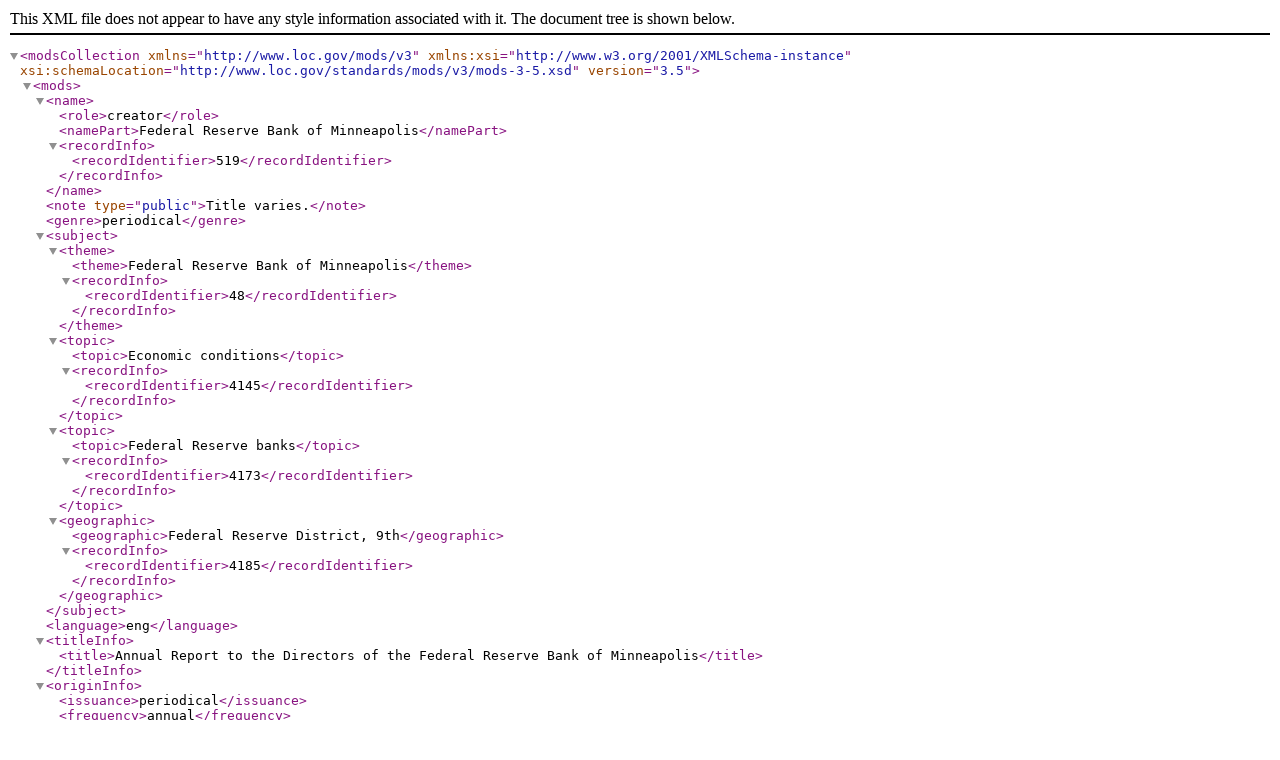

--- FILE ---
content_type: text/xml;charset=UTF-8
request_url: https://fraser.stlouisfed.org/metadata.php?type=title&id=1159
body_size: 1009
content:
<?xml version="1.0" encoding="UTF-8"?>
<modsCollection xmlns="http://www.loc.gov/mods/v3" xmlns:xsi="http://www.w3.org/2001/XMLSchema-instance" xsi:schemaLocation="http://www.loc.gov/standards/mods/v3/mods-3-5.xsd" version="3.5">
  <mods>
    <name>
      <role>creator</role>
      <namePart>Federal Reserve Bank of Minneapolis</namePart>
      <recordInfo>
        <recordIdentifier>519</recordIdentifier>
      </recordInfo>
    </name>
    <note type="public">Title varies.</note>
    <genre>periodical</genre>
    <subject>
      <theme>
        <theme>Federal Reserve Bank of Minneapolis</theme>
        <recordInfo>
          <recordIdentifier>48</recordIdentifier>
        </recordInfo>
      </theme>
      <topic>
        <topic>Economic conditions</topic>
        <recordInfo>
          <recordIdentifier>4145</recordIdentifier>
        </recordInfo>
      </topic>
      <topic>
        <topic>Federal Reserve banks</topic>
        <recordInfo>
          <recordIdentifier>4173</recordIdentifier>
        </recordInfo>
      </topic>
      <geographic>
        <geographic>Federal Reserve District, 9th</geographic>
        <recordInfo>
          <recordIdentifier>4185</recordIdentifier>
        </recordInfo>
      </geographic>
    </subject>
    <language>eng</language>
    <titleInfo>
      <title>Annual Report to the Directors of the Federal Reserve Bank of Minneapolis</title>
    </titleInfo>
    <originInfo>
      <issuance>periodical</issuance>
      <frequency>annual</frequency>
      <dateIssued point="start">1915-12-31</dateIssued>
      <dateIssued point="end">1956-12-31</dateIssued>
    </originInfo>
    <recordInfo>
      <recordIdentifier>1159</recordIdentifier>
      <recordUpdatedDate>2017-03-31 11:19:50</recordUpdatedDate>
      <recordCreationDate>2014-01-27 08:53:30.501622</recordCreationDate>
      <recordType>title</recordType>
    </recordInfo>
    <relatedItem type="series">
      <titleInfo>
        <title>[Speech to the New York Association of Business Economists]</title>
        <subTitle>New York Association of Business Economists, New York</subTitle>
        <titlePartNumber/>
      </titleInfo>
      <recordInfo>
        <recordIdentifier>3758</recordIdentifier>
      </recordInfo>
    </relatedItem>
    <typeOfResource>text</typeOfResource>
    <physicalDescription>
      <form>print</form>
      <digitalOrigin>reformatted digital</digitalOrigin>
      <internetMediaType>application/pdf</internetMediaType>
    </physicalDescription>
    <location>
      <url>https://fraser.stlouisfed.org/title/annual-report-directors-federal-reserve-bank-minneapolis-1159</url>
      <url access="preview">https://fraser.stlouisfed.org/images/record-thumbnail.jpg</url>
      <apiUrl>https://fraser.stlouisfed.org/api/title/1159</apiUrl>
    </location>
    <accessCondition>For more information on rights relating to this item, please see: https://fraser.stlouisfed.org/title/annual-report-directors-federal-reserve-bank-minneapolis-1159</accessCondition>
  </mods>
</modsCollection>
